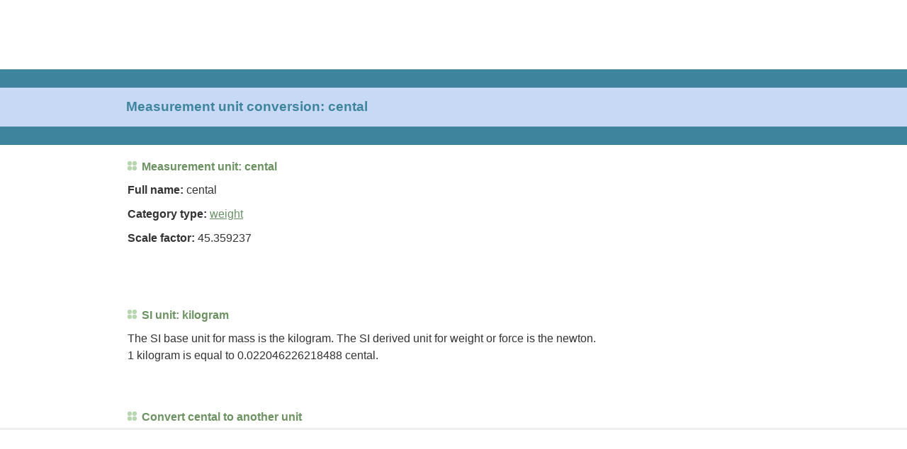

--- FILE ---
content_type: text/html; charset=UTF-8
request_url: https://www.convertunits.com/info/cental
body_size: 16932
content:
<!DOCTYPE html>
<html lang="en">
<head><title>Measurement unit conversion: cental</title>
<meta http-equiv="content-type" content="text/html; charset=utf-8" />
<meta name="HandheldFriendly" content="true" />
<meta name="viewport" content="width=device-width,initial-scale=1,maximum-scale=1" />
<meta name="title" content="Measurement unit conversion: cental" />
<meta name="description" content="Cental is a measure of weight. Get more information and details on the 'cental' measurement unit, including its symbol, category, and common conversions from cental to other weight units." />
<style>*{-moz-box-sizing:border-box;-webkit-box-sizing:border-box;-ms-box-sizing:border-box;box-sizing:border-box;-webkit-font-smoothing:antialiased;-moz-osx-font-smoothing:grayscale}body{padding:0;margin:0;font-family:"Roboto",Arial,sans-serif;color:#333}.leftcontent{width:0;background:#FFF;border:none;text-align:left}.left_news{position:relative;margin:0;width:0;background:#FFF}#div-gpt-ad-1494035372037-0{width:0;height:0}#div-gpt-ad-1615399057539-0{width:0;height:0}#div-gpt-ad-1494035372037-1{width:0;height:0}#div-gpt-ad-1504043810557-0{width:0;height:0}#div-gpt-ad-1494035372037-2{width:320px;height:50px}#div-gpt-ad-1512521286114-0{width:100%;height:53px;padding-top:5px;background-color:#ECECEC;box-sizing:border-box;position:fixed;z-index:9999;left:0;bottom:0}#div-gpt-ad-1593122338356-0,#div-gpt-ad-1600278100892-0{margin:auto;text-align:center}#EchoTopic{background:#FFF;margin-top:20px;line-height:1.4em}#EchoTopic p{font-size:1em;line-height:1.5em;color:#333;margin:10px}#rightcontent{width:0;height:0;background:#FFF}#rightcontent>div{margin:auto}#leaderboard{height:0;margin:0;padding:0;text-align:left;border:none}#toplead{width:320px;height:50px;margin:auto}.footer{position:relative;margin:50px 20px 200px 20px;text-align:center;line-height:2.4em;color:#7DB26E}a{color:#699065;text-decoration:underline}a:hover{color:#999;text-decoration:none}#footer a{color:#699065;text-decoration:none}#footer a:hover{color:#999;text-decoration:underline}.right_title{font-size:0.8em;font-weight:700;text-decoration:none;color:#3F849D}.title_grn{font-size:0.9em;font-weight:600;color:#6C9261}.title_grn:before{content:'';display:inline-block;width:1px;height:1px;margin-right:7px;border:dotted 6px #B7D7AF}h1,h2{font-size:1em}h1.oneline{margin:10px;font-size:1.2em;color:#3F849D}h1.twolines{margin:10px;font-size:1.05em;color:#3F849D}h2.title_grn{margin:10px;font-size:1em}blockquote{padding:10px 10px 15px;background:#E5ECF7;border-left:2px solid #C7D9F5;font-style:italic;color:#3F849D;letter-spacing:.1em}.tablebox{border:solid 1px #699065}td.letter{width:25px;height:20px;text-align:center}td.letter:hover{background-color:#C7D9F5}.letter:link,.letter:visited,.letter:hover{color:#699065;text-decoration:none}#ftin{padding-left:5px}#ac-lre-player-ph{width:100%}ul.related{list-style:none;margin:0;padding:0;font-size:1.1em}ul.related li{margin:0;padding:10px 30px 10px 12px;border-top:solid 1px #DDD;background-color:#F1F7FF;-webkit-tap-highlight-color:rgba(245,126,8,0.1)}ul.related li:after{position:absolute;right:15px;font-size:1em;color:#CCC;content:"\276f"}ul.related li a{text-decoration:none;font-weight:600}.unitform{font-size:1.3em;border:solid 1px #B7D7AF;border-radius:7px;background-color:#EEEEEE;margin:0 10px 0 10px;padding:0 10px 0 10px}.unitinput{font-size:1.1em;width:98%;padding:3px 7px 3px 7px}.unitbutton{padding:5px 20px 5px 20px;border:none;border-radius:7px;background-color:#3F849D;color:#FFF;font-weight:600;font-size:1em;cursor:pointer;margin-bottom:15px}.heading{background-color:#EEEEEE;border-top:solid 1px #B7D7AF;padding:11px;margin:0}@media only screen and (min-width:748px){#leaderboard{height:90px}#toplead{width:728px;height:90px;position:absolute;left:0px;top:0px}#banner{height:107px;margin-top:8px;margin-bottom:1px;background-color:#C7D9F5;border-top:solid 26px #3F849D;border-bottom:solid 26px #3F849D}h1.oneline{position:absolute;left:10px;margin:0;top:140px}h1.twolines{position:absolute;left:10px;margin:0;top:132px}.title_grn{font-size:1em}h2.title_grn{margin:10px 0 10px 0}#EchoTopic{margin-left:10px;margin-right:10px}#EchoTopic p{margin:10px 0 10px 0}#div-gpt-ad-1494035372037-2{width:728px;height:90px}#div-gpt-ad-1512521286114-0{height:115px;padding-top:10px;padding-left:10px;background-color:#FFF;border-top:solid 3px #EEE}#div-gpt-ad-1593122338356-0,#div-gpt-ad-1600278100892-0{margin-left:0;text-align:left}ul.related li{border:none;background:none;padding:1px 0}ul.related li:after{content:none}ul.related li a{text-decoration:underline;font-weight:400;font-size:0.9em}.unitform{margin:0 10px 0 0}.unitinput{width:auto}.unitbutton{font-size:0.9em}.heading{background:none;border:none;padding:10px 0;color:#699065;font-size:1em}.heading:before{content:'';display:inline-block;width:1px;height:1px;margin-right:7px;border:dotted 6px #B7D7AF}}@media only screen and (min-width:1024px){#rightcontent{width:410px;height:auto;position:absolute;right:10px;top:220px;margin-bottom:150px}#EchoTopic{margin-right:420px !important}#div-gpt-ad-1494035372037-1{width:300px;height:600px}#div-gpt-ad-1504043810557-0{width:300px;height:250px;position:sticky;position:-webkit-sticky;top:10px}}@media only screen and (min-width:1200px){.leftcontent{width:169px;position:absolute;left:0;top:206px}.left_news{padding:10px 0 0;width:160px}#div-gpt-ad-1494035372037-0{width:160px;height:600px}#div-gpt-ad-1615399057539-0{width:160px;height:600px}#EchoTopic{margin-left:180px}h1.oneline,h1.twolines{left:178px}#div-gpt-ad-1512521286114-0{padding-left:180px}}
</style>
<link rel="shortcut icon" href="https://convert.gumlet.io/favicon.ico" type="image/x-icon" />
<link rel="icon" href="https://convert.gumlet.io/favicon.ico" type="image/x-icon" />
<script async src="https://www.googletagmanager.com/gtag/js?id=G-LBGLWHCT1L"></script>
<script>window.dataLayer=window.dataLayer||[];function gtag(){dataLayer.push(arguments);}gtag('js',new Date());gtag('config','G-LBGLWHCT1L');</script>
<script>(function(){'use strict';var g=function(a){var b=0;return function(){return b<a.length?{done:!1,value:a[b++]}:{done:!0}}},l=this||self,m=/^[\w+/_-]+[=]{0,2}$/,p=null,q=function(){},r=function(a){var b=typeof a;if("object"==b)if(a){if(a instanceof Array)return"array";if(a instanceof Object)return b;var c=Object.prototype.toString.call(a);if("[object Window]"==c)return"object";if("[object Array]"==c||"number"==typeof a.length&&"undefined"!=typeof a.splice&&"undefined"!=typeof a.propertyIsEnumerable&&!a.propertyIsEnumerable("splice"))return"array";
if("[object Function]"==c||"undefined"!=typeof a.call&&"undefined"!=typeof a.propertyIsEnumerable&&!a.propertyIsEnumerable("call"))return"function"}else return"null";else if("function"==b&&"undefined"==typeof a.call)return"object";return b},u=function(a,b){function c(){}c.prototype=b.prototype;a.prototype=new c;a.prototype.constructor=a};var v=function(a,b){Object.defineProperty(l,a,{configurable:!1,get:function(){return b},set:q})};var y=function(a,b){this.b=a===w&&b||"";this.a=x},x={},w={};var aa=function(a,b){a.src=b instanceof y&&b.constructor===y&&b.a===x?b.b:"type_error:TrustedResourceUrl";if(null===p)b:{b=l.document;if((b=b.querySelector&&b.querySelector("script[nonce]"))&&(b=b.nonce||b.getAttribute("nonce"))&&m.test(b)){p=b;break b}p=""}b=p;b&&a.setAttribute("nonce",b)};var z=function(){return Math.floor(2147483648*Math.random()).toString(36)+Math.abs(Math.floor(2147483648*Math.random())^+new Date).toString(36)};var A=function(a,b){b=String(b);"application/xhtml+xml"===a.contentType&&(b=b.toLowerCase());return a.createElement(b)},B=function(a){this.a=a||l.document||document};B.prototype.appendChild=function(a,b){a.appendChild(b)};var C=function(a,b,c,d,e,f){try{var k=a.a,h=A(a.a,"SCRIPT");h.async=!0;aa(h,b);k.head.appendChild(h);h.addEventListener("load",function(){e();d&&k.head.removeChild(h)});h.addEventListener("error",function(){0<c?C(a,b,c-1,d,e,f):(d&&k.head.removeChild(h),f())})}catch(n){f()}};var ba=l.atob("aHR0cHM6Ly93d3cuZ3N0YXRpYy5jb20vaW1hZ2VzL2ljb25zL21hdGVyaWFsL3N5c3RlbS8xeC93YXJuaW5nX2FtYmVyXzI0ZHAucG5n"),ca=l.atob("WW91IGFyZSBzZWVpbmcgdGhpcyBtZXNzYWdlIGJlY2F1c2UgYWQgb3Igc2NyaXB0IGJsb2NraW5nIHNvZnR3YXJlIGlzIGludGVyZmVyaW5nIHdpdGggdGhpcyBwYWdlLg=="),da=l.atob("RGlzYWJsZSBhbnkgYWQgb3Igc2NyaXB0IGJsb2NraW5nIHNvZnR3YXJlLCB0aGVuIHJlbG9hZCB0aGlzIHBhZ2Uu"),ea=function(a,b,c){this.b=a;this.f=new B(this.b);this.a=null;this.c=[];this.g=!1;this.i=b;this.h=c},F=function(a){if(a.b.body&&!a.g){var b=
function(){D(a);l.setTimeout(function(){return E(a,3)},50)};C(a.f,a.i,2,!0,function(){l[a.h]||b()},b);a.g=!0}},D=function(a){for(var b=G(1,5),c=0;c<b;c++){var d=H(a);a.b.body.appendChild(d);a.c.push(d)}b=H(a);b.style.bottom="0";b.style.left="0";b.style.position="fixed";b.style.width=G(100,110).toString()+"%";b.style.zIndex=G(2147483544,2147483644).toString();b.style["background-color"]=I(249,259,242,252,219,229);b.style["box-shadow"]="0 0 12px #888";b.style.color=I(0,10,0,10,0,10);b.style.display=
"flex";b.style["justify-content"]="center";b.style["font-family"]="Roboto, Arial";c=H(a);c.style.width=G(80,85).toString()+"%";c.style.maxWidth=G(750,775).toString()+"px";c.style.margin="24px";c.style.display="flex";c.style["align-items"]="flex-start";c.style["justify-content"]="center";d=A(a.f.a,"IMG");d.className=z();d.src=ba;d.style.height="24px";d.style.width="24px";d.style["padding-right"]="16px";var e=H(a),f=H(a);f.style["font-weight"]="bold";f.textContent=ca;var k=H(a);k.textContent=da;J(a,
e,f);J(a,e,k);J(a,c,d);J(a,c,e);J(a,b,c);a.a=b;a.b.body.appendChild(a.a);b=G(1,5);for(c=0;c<b;c++)d=H(a),a.b.body.appendChild(d),a.c.push(d)},J=function(a,b,c){for(var d=G(1,5),e=0;e<d;e++){var f=H(a);b.appendChild(f)}b.appendChild(c);c=G(1,5);for(d=0;d<c;d++)e=H(a),b.appendChild(e)},G=function(a,b){return Math.floor(a+Math.random()*(b-a))},I=function(a,b,c,d,e,f){return"rgb("+G(Math.max(a,0),Math.min(b,255)).toString()+","+G(Math.max(c,0),Math.min(d,255)).toString()+","+G(Math.max(e,0),Math.min(f,
255)).toString()+")"},H=function(a){a=A(a.f.a,"DIV");a.className=z();return a},E=function(a,b){0>=b||null!=a.a&&0!=a.a.offsetHeight&&0!=a.a.offsetWidth||(fa(a),D(a),l.setTimeout(function(){return E(a,b-1)},50))},fa=function(a){var b=a.c;var c="undefined"!=typeof Symbol&&Symbol.iterator&&b[Symbol.iterator];b=c?c.call(b):{next:g(b)};for(c=b.next();!c.done;c=b.next())(c=c.value)&&c.parentNode&&c.parentNode.removeChild(c);a.c=[];(b=a.a)&&b.parentNode&&b.parentNode.removeChild(b);a.a=null};var ia=function(a,b,c,d,e){var f=ha(c),k=function(n){n.appendChild(f);l.setTimeout(function(){f?(0!==f.offsetHeight&&0!==f.offsetWidth?b():a(),f.parentNode&&f.parentNode.removeChild(f)):a()},d)},h=function(n){document.body?k(document.body):0<n?l.setTimeout(function(){h(n-1)},e):b()};h(3)},ha=function(a){var b=document.createElement("div");b.className=a;b.style.width="1px";b.style.height="1px";b.style.position="absolute";b.style.left="-10000px";b.style.top="-10000px";b.style.zIndex="-10000";return b};var K={},L=null;var M=function(){},N="function"==typeof Uint8Array,O=function(a,b){a.b=null;b||(b=[]);a.j=void 0;a.f=-1;a.a=b;a:{if(b=a.a.length){--b;var c=a.a[b];if(!(null===c||"object"!=typeof c||Array.isArray(c)||N&&c instanceof Uint8Array)){a.g=b-a.f;a.c=c;break a}}a.g=Number.MAX_VALUE}a.i={}},P=[],Q=function(a,b){if(b<a.g){b+=a.f;var c=a.a[b];return c===P?a.a[b]=[]:c}if(a.c)return c=a.c[b],c===P?a.c[b]=[]:c},R=function(a,b,c){a.b||(a.b={});if(!a.b[c]){var d=Q(a,c);d&&(a.b[c]=new b(d))}return a.b[c]};
M.prototype.h=N?function(){var a=Uint8Array.prototype.toJSON;Uint8Array.prototype.toJSON=function(){var b;void 0===b&&(b=0);if(!L){L={};for(var c="ABCDEFGHIJKLMNOPQRSTUVWXYZabcdefghijklmnopqrstuvwxyz0123456789".split(""),d=["+/=","+/","-_=","-_.","-_"],e=0;5>e;e++){var f=c.concat(d[e].split(""));K[e]=f;for(var k=0;k<f.length;k++){var h=f[k];void 0===L[h]&&(L[h]=k)}}}b=K[b];c=[];for(d=0;d<this.length;d+=3){var n=this[d],t=(e=d+1<this.length)?this[d+1]:0;h=(f=d+2<this.length)?this[d+2]:0;k=n>>2;n=(n&
3)<<4|t>>4;t=(t&15)<<2|h>>6;h&=63;f||(h=64,e||(t=64));c.push(b[k],b[n],b[t]||"",b[h]||"")}return c.join("")};try{return JSON.stringify(this.a&&this.a,S)}finally{Uint8Array.prototype.toJSON=a}}:function(){return JSON.stringify(this.a&&this.a,S)};var S=function(a,b){return"number"!==typeof b||!isNaN(b)&&Infinity!==b&&-Infinity!==b?b:String(b)};M.prototype.toString=function(){return this.a.toString()};var T=function(a){O(this,a)};u(T,M);var U=function(a){O(this,a)};u(U,M);var ja=function(a,b){this.c=new B(a);var c=R(b,T,5);c=new y(w,Q(c,4)||"");this.b=new ea(a,c,Q(b,4));this.a=b},ka=function(a,b,c,d){b=new T(b?JSON.parse(b):null);b=new y(w,Q(b,4)||"");C(a.c,b,3,!1,c,function(){ia(function(){F(a.b);d(!1)},function(){d(!0)},Q(a.a,2),Q(a.a,3),Q(a.a,1))})};var la=function(a,b){V(a,"internal_api_load_with_sb",function(c,d,e){ka(b,c,d,e)});V(a,"internal_api_sb",function(){F(b.b)})},V=function(a,b,c){a=l.btoa(a+b);v(a,c)},W=function(a,b,c){for(var d=[],e=2;e<arguments.length;++e)d[e-2]=arguments[e];e=l.btoa(a+b);e=l[e];if("function"==r(e))e.apply(null,d);else throw Error("API not exported.");};var X=function(a){O(this,a)};u(X,M);var Y=function(a){this.h=window;this.a=a;this.b=Q(this.a,1);this.f=R(this.a,T,2);this.g=R(this.a,U,3);this.c=!1};Y.prototype.start=function(){ma();var a=new ja(this.h.document,this.g);la(this.b,a);na(this)};
var ma=function(){var a=function(){if(!l.frames.googlefcPresent)if(document.body){var b=document.createElement("iframe");b.style.display="none";b.style.width="0px";b.style.height="0px";b.style.border="none";b.style.zIndex="-1000";b.style.left="-1000px";b.style.top="-1000px";b.name="googlefcPresent";document.body.appendChild(b)}else l.setTimeout(a,5)};a()},na=function(a){var b=Date.now();W(a.b,"internal_api_load_with_sb",a.f.h(),function(){var c;var d=a.b,e=l[l.btoa(d+"loader_js")];if(e){e=l.atob(e);
e=parseInt(e,10);d=l.btoa(d+"loader_js").split(".");var f=l;d[0]in f||"undefined"==typeof f.execScript||f.execScript("var "+d[0]);for(;d.length&&(c=d.shift());)d.length?f[c]&&f[c]!==Object.prototype[c]?f=f[c]:f=f[c]={}:f[c]=null;c=Math.abs(b-e);c=1728E5>c?0:c}else c=-1;0!=c&&(W(a.b,"internal_api_sb"),Z(a,Q(a.a,6)))},function(c){Z(a,c?Q(a.a,4):Q(a.a,5))})},Z=function(a,b){a.c||(a.c=!0,a=new l.XMLHttpRequest,a.open("GET",b,!0),a.send())};(function(a,b){l[a]=function(c){for(var d=[],e=0;e<arguments.length;++e)d[e-0]=arguments[e];l[a]=q;b.apply(null,d)}})("__d3lUW8vwsKlB__",function(a){"function"==typeof window.atob&&(a=window.atob(a),a=new X(a?JSON.parse(a):null),(new Y(a)).start())});}).call(this);
window.__d3lUW8vwsKlB__("[base64]");</script>
<script>(function(){var gads=document.createElement('script');gads.async=true;gads.type='text/javascript';var useSSL='https:'==document.location.protocol;gads.src=(useSSL?'https:':'http:')+'//securepubads.g.doubleclick.net/tag/js/gpt.js';var node=document.getElementsByTagName('script')[0];node.parentNode.insertBefore(gads,node);})();</script>
<script async src="/inc/prebid10.7.0.js"></script>
<script>(function(d){var e=d.createElement('script');e.src=d.location.protocol+'//tag.wknd.ai/5381/i.js';e.async=true;d.getElementsByTagName("head")[0].appendChild(e);}(document));</script>
<script>
var ENABLE_BID_CACHING = true;
var ENABLE_TAB_AWARE_TIMER = true;

var ENABLE_LAZY_LOADING = true;
var LAZY_MARGIN_PX = 5;

var BID_CACHE_TIMEOUT = 240000;
var bidCache = {};

function cacheBids(adUnitCode, bids) {
  if (!ENABLE_BID_CACHING) return;
  bidCache[adUnitCode] = {
    bids: bids,
    timestamp: Date.now(),
    expiry: Date.now() + BID_CACHE_TIMEOUT
  };
}

function getOptimalBids(adUnitCode, freshBids) {
  if (!ENABLE_BID_CACHING) {
    return {winningBids: freshBids, usedBidders: []};
  }
  
  var cached = bidCache[adUnitCode];
  if (!cached || Date.now() > cached.expiry) {
    delete bidCache[adUnitCode];
    return {winningBids: freshBids, usedBidders: []};
  }
  
  var bidderMap = {};
  var usedBidders = [];
  var stats = {fresh: 0, cached: 0};
  
  if (freshBids && freshBids.length) {
    freshBids.forEach(function(bid) {
      var bidder = bid.bidder || bid.bidderCode;
      if (bidder && bid.cpm > 0) {
        bidderMap[bidder] = {bid: bid, cpm: parseFloat(bid.cpm), source: 'fresh'};
      }
    });
  }
  
  if (cached.bids && cached.bids.length) {
    cached.bids.forEach(function(bid) {
      var bidder = bid.bidder || bid.bidderCode;
      if (bidder && bid.cpm > 0) {
        var cachedCpm = parseFloat(bid.cpm);
        if (!bidderMap[bidder] || cachedCpm > bidderMap[bidder].cpm) {
          bidderMap[bidder] = {bid: bid, cpm: cachedCpm, source: 'cached'};
          usedBidders.push(bidder);
        }
      }
    });
  }
  
  var winningBids = [];
  for (var bidder in bidderMap) {
    winningBids.push(bidderMap[bidder].bid);
    stats[bidderMap[bidder].source]++;
  }
  
  if (window.console && stats.cached > 0) {
    console.log('Revenue Optimization [' + adUnitCode + ']: ' + stats.fresh + ' fresh, ' + stats.cached + ' cached wins (discarded after use)');
  }
  
  return {winningBids: winningBids, usedBidders: usedBidders};
}
</script>
<script>var PREBID_TIMEOUT=2000;var FAILSAFE_TIMEOUT=3000;var adUnits=[{code:'div-gpt-ad-1494035372037-0',mediaTypes:{banner:{sizes:[160,600]}},bids:[{bidder:'appnexus',params:{placementId:'11483892'}},{bidder:'rubicon',params:{accountId:'16718',siteId:'143774',zoneId:'670522'}},{bidder:'ix',params:{siteId:'216834',size:[160,600]}},{bidder:'conversant',params:{site_id:'117825',secure:'1'}},{bidder:'sovrn',params:{tagid:'638832'}},{bidder:'pubmatic',params:{publisherId:'166931',adSlot:'7078085'}}]}
,{code:'div-gpt-ad-1615399057539-0',mediaTypes:{banner:{sizes:[160,600]}},bids:[{bidder:'appnexus',params:{placementId:'21184275'}},{bidder:'rubicon',params:{accountId:'16718',siteId:'143774',zoneId:'670522'}},{bidder:'ix',params:{siteId:'216834',size:[160,600]}},{bidder:'conversant',params:{site_id:'117825',secure:'1'}},{bidder:'sovrn',params:{tagid:'866824'}},{bidder:'pubmatic',params:{publisherId:'166931',adSlot:'7078085'}}]}
,{code:'div-gpt-ad-1494035372037-1',mediaTypes:{banner:{sizes:[[300,600],[160,600]]}},bids:[{bidder:'appnexus',params:{placementId:'11483894'}},{bidder:'rubicon',params:{accountId:'16718',siteId:'143774',zoneId:'670524'}},{bidder:'ix',params:{siteId:'216836',size:[300,600]}},{bidder:'conversant',params:{site_id:'117825',secure:'1'}},{bidder:'sovrn',params:{tagid:'638834'}},{bidder:'pubmatic',params:{publisherId:'166931',adSlot:'7078085'}}]}
,{code:'div-gpt-ad-1504043810557-0',mediaTypes:{banner:{sizes:[300,250]}},bids:[{bidder:'appnexus',params:{placementId:'11979690'}},{bidder:'rubicon',params:{accountId:'16718',siteId:'143774',zoneId:'670518'}},{bidder:'ix',params:{siteId:'216835',size:[300,250]}},{bidder:'conversant',params:{site_id:'117825',secure:'1'}},{bidder:'sovrn',params:{tagid:'638833'}},{bidder:'pubmatic',params:{publisherId:'166931',adSlot:'7078085'}}]}
,{code:'div-gpt-ad-1593122338356-0',mediaTypes:{banner:{sizes:[[300,250],[550,310],[320,50]]}},bids:[{bidder:'appnexus',params:{placementId:'19588389'}},{bidder:'rubicon',params:{accountId:'16718',siteId:'143774',zoneId:'670518'}},{bidder:'ix',params:{siteId:'216835',size:[[300,250],[320,50]]}},{bidder:'conversant',params:{site_id:'117825',secure:'1'}},{bidder:'sovrn',params:{tagid:'760563'}},{bidder:'pubmatic',params:{publisherId:'166931',adSlot:'7078085'}}]}
,{code:'div-gpt-ad-1600278100892-0',mediaTypes:{banner:{sizes:[[300,250],[550,310],[320,50]]}},bids:[{bidder:'appnexus',params:{placementId:'19588390'}},{bidder:'rubicon',params:{accountId:'16718',siteId:'143774',zoneId:'670518'}},{bidder:'ix',params:{siteId:'216835',size:[[300,250],[320,50]]}},{bidder:'conversant',params:{site_id:'117825',secure:'1'}},{bidder:'sovrn',params:{tagid:'772548'}},{bidder:'pubmatic',params:{publisherId:'166931',adSlot:'7078085'}}]}
,{code:'div-gpt-ad-1494035372037-2',mediaTypes:{banner:{sizeConfig:[{minViewPort:[0,0],sizes:[320,50]},{minViewPort:[728,0],sizes:[[728,90],[320,50]]}]}},bids:[{bidder:'appnexus',params:{placementId:'11483895'}},{bidder:'rubicon',params:{accountId:'16718',siteId:'143774',zoneId:'670520'}},{bidder:'ix',params:{siteId:'216837',size:[[728,90],[320,50]]}},{bidder:'conversant',params:{site_id:'117825',secure:'1'}},{bidder:'sovrn',params:{tagid:'638835'}},{bidder:'pubmatic',params:{publisherId:'166931',adSlot:'7078085'}}]}
,{code:'div-gpt-ad-1512521286114-0',mediaTypes:{banner:{sizeConfig:[{minViewPort:[0,0],sizes:[320,50]},{minViewPort:[728,0],sizes:[[728,90],[320,50]]}]}},bids:[{bidder:'appnexus',params:{placementId:'12535328'}},{bidder:'rubicon',params:{accountId:'16718',siteId:'143774',zoneId:'791296'}},{bidder:'ix',params:{siteId:'241870',size:[[728,90],[320,50]]}},{bidder:'conversant',params:{site_id:'117825',secure:'1'}},{bidder:'sovrn',params:{tagid:'638836'}},{bidder:'pubmatic',params:{publisherId:'166931',adSlot:'7078085'}}]}
];
var pbjs=pbjs||{};pbjs.que=pbjs.que||[];pbjs.que.push(function(){pbjs.addAdUnits(adUnits);pbjs.setConfig({userSync:{filterSettings:{iframe:{bidders:['*'],filter:'include'}}},priceGranularity:"high"},{consentManagement:{gdpr:{cmpApi:'iab',timeout: 8000,defaultGdprScope:true}}});});var googletag=googletag||{};googletag.cmd=googletag.cmd||[];var slot728x90_Header,slot300x250_Desktop,slot160x600,slot160x600btf,slot728x90_Anchor,slot300x600_Desktop,slotflex1,slotflex2;googletag.cmd.push(function(){googletag.pubads().disableInitialLoad();});googletag.cmd.push(function(){var mappingslot160x600=googletag.sizeMapping().addSize([1200,150],[160,600]).addSize([0,0],[]).build();
var mappingslot160x600btf=googletag.sizeMapping().addSize([1200,150],[160,600]).addSize([0,0],[]).build();
var mappingslot300x600=googletag.sizeMapping().addSize([1024,150],[[300,600],[300,250]]).addSize([0,0],[]).build();
var mappingslot300x250=googletag.sizeMapping().addSize([1200,150],[[300,250]]).addSize([0,0],[]).build();
var mappingslotflex1=googletag.sizeMapping().addSize([1024,150],[[300,250],[550,310],[320,50]]).addSize([0,0],[[300,250],[320,50]]).build();
var mappingslotflex2=googletag.sizeMapping().addSize([1024,150],[[300,250],[550,310],[320,50]]).addSize([0,0],[[300,250],[320,50]]).build();
var mappingslot728x90_Header=googletag.sizeMapping().addSize([728,150],[728,90]).addSize([0,0],[320,50]).build();
var mappingslot728x90_Anchor=googletag.sizeMapping().addSize([728,150],[728,90]).addSize([0,0],[320,50]).build();
slot160x600=googletag.defineSlot('/1114491/ConvertUnits_Desktop_160x600',[160,600],'div-gpt-ad-1494035372037-0').defineSizeMapping(mappingslot160x600).addService(googletag.pubads());
slot160x600btf=googletag.defineSlot('/1114491/ConvertUnits_Desktop_160x600_BTF',[160,600],'div-gpt-ad-1615399057539-0').defineSizeMapping(mappingslot160x600btf).addService(googletag.pubads());
slot300x600_Desktop=googletag.defineSlot('/1114491/ConvertUnits_Desktop_300x600',[[300,600],[300,250]],'div-gpt-ad-1494035372037-1').defineSizeMapping(mappingslot300x600).addService(googletag.pubads());
slot300x250_Desktop=googletag.defineSlot('/1114491/ConvertUnits_Desktop_300x250',[[300,250],[320,50]],'div-gpt-ad-1504043810557-0').defineSizeMapping(mappingslot300x250).addService(googletag.pubads());
slotflex1=googletag.defineSlot('/1114491/ConvertUnits_Desktop_Flex_1',[[300,250],[550,310],[320,50]],'div-gpt-ad-1593122338356-0').defineSizeMapping(mappingslotflex1).addService(googletag.pubads());
slotflex2=googletag.defineSlot('/1114491/Convertunits_Desktop_Flex_2',[[300,250],[550,310],[320,50]],'div-gpt-ad-1600278100892-0').defineSizeMapping(mappingslotflex2).addService(googletag.pubads());
slot728x90_Header=googletag.defineSlot('/1114491/ConvertUnits_Desktop_728x90',[[728,90],[320,50]],'div-gpt-ad-1494035372037-2').defineSizeMapping(mappingslot728x90_Header).addService(googletag.pubads());
slot728x90_Anchor=googletag.defineSlot('/1114491/ConvertUnits_Desktop_728x90_Anchor',[[728,90],[320,50]],'div-gpt-ad-1512521286114-0').defineSizeMapping(mappingslot728x90_Anchor).addService(googletag.pubads());
pbjs.que.push(function() {
  pbjs.setTargetingForGPTAsync();
  googletag.pubads().enableSingleRequest();
  googletag.enableServices();
});

mapSlotsByDiv();
setupLazyLoading();
});

var SLOT_BY_DIV = {};
var lazyReady = {};
var lazyDivs = [];
var LAZY_OBSERVER = null;

function isDesktop() { return window.innerWidth >= 1024; }

function mapSlotsByDiv() {
  // Map GPT slots by their div IDs
  SLOT_BY_DIV['div-gpt-ad-1494035372037-0'] = slot160x600;
  SLOT_BY_DIV['div-gpt-ad-1615399057539-0'] = slot160x600btf;     // Desktop lazy: 160x600 BTF (22315939610)
  SLOT_BY_DIV['div-gpt-ad-1504043810557-0'] = slot300x250_Desktop; // Desktop lazy: 300x250 (21616777066)
  SLOT_BY_DIV['div-gpt-ad-1593122338356-0'] = slotflex1;           // Desktop+Mobile lazy: Flex_1 (22047832544)
  SLOT_BY_DIV['div-gpt-ad-1600278100892-0'] = slotflex2;           // Mobile lazy: Flex_2 (22047833273)
  SLOT_BY_DIV['div-gpt-ad-1494035372037-1'] = slot300x600_Desktop;
  SLOT_BY_DIV['div-gpt-ad-1494035372037-2'] = slot728x90_Header;
  SLOT_BY_DIV['div-gpt-ad-1512521286114-0'] = slot728x90_Anchor;
}

function setupLazyLoading() {
  if (!ENABLE_LAZY_LOADING) return;

  // Default: ready unless explicitly marked lazy
  Object.keys(SLOT_BY_DIV).forEach(function(id){ lazyReady[id] = true; });

  // Desktop: lazy BTF 160x600, 300x250, Flex_1
  // Mobile:  lazy Flex_1 and Flex_2
  lazyDivs = isDesktop()
    ? ['div-gpt-ad-1615399057539-0','div-gpt-ad-1504043810557-0','div-gpt-ad-1593122338356-0']
    : ['div-gpt-ad-1593122338356-0','div-gpt-ad-1600278100892-0'];

  lazyDivs.forEach(function(id){ lazyReady[id] = false; });

  if ('IntersectionObserver' in window) {
    LAZY_OBSERVER = new IntersectionObserver(function(entries){
      entries.forEach(function(entry){
        if (entry.isIntersecting) {
          var id = entry.target.id;
          if (lazyReady[id] === false) {
            lazyReady[id] = true;
            pbjs.setTargetingForGPTAsync();
            var slot = SLOT_BY_DIV[id];
            if (slot) refreshVisibleSlots([slot]);
          }
          LAZY_OBSERVER.unobserve(entry.target);
        }
      });
    }, { root: null, rootMargin: LAZY_MARGIN_PX + 'px 0px', threshold: 0 });

    lazyDivs.forEach(function(id){
      var el = document.getElementById(id);
      if (el) LAZY_OBSERVER.observe(el);
    });
  } else {
    // Fallback: load immediately if IO is unavailable
    lazyDivs.forEach(function(id){ lazyReady[id] = true; });
  }
}

function refreshVisibleSlots(explicitSlots) {
  // Default to all defined slots
  var defaults = [
    slot728x90_Header, slot300x250_Desktop, slot160x600, slot160x600btf,
    slot728x90_Anchor, slot300x600_Desktop, slotflex1, slotflex2
  ].filter(Boolean);

  var slots = (explicitSlots && explicitSlots.length) ? explicitSlots : defaults;

  if (ENABLE_LAZY_LOADING) {
    slots = slots.filter(function(s){
      var id = s.getSlotElementId && s.getSlotElementId();
      return id ? (lazyReady[id] !== false) : true;
    });
  }

  if (slots.length) googletag.pubads().refresh(slots);
}

function executeInitialAuction() {
  googletag.cmd.push(function() {
    googletag.pubads().disableInitialLoad();
  });

  pbjs.que.push(function() {
    pbjs.requestBids({
      adUnits: adUnits,
      bidsBackHandler: function() {
        if (ENABLE_BID_CACHING) {
          adUnits.forEach(function(adUnit) {
            var bids = pbjs.getBidResponses(adUnit.code);
            if (bids && bids.bids && bids.bids.length > 0) {
              cacheBids(adUnit.code, bids.bids);
            }
          });
        }
        
        pbjs.setTargetingForGPTAsync();
        googletag.cmd.push(function() {
          refreshVisibleSlots();
        });
      },
      timeout: PREBID_TIMEOUT
    });
  });

  setTimeout(function() {
    googletag.cmd.push(function() {
      pbjs.setTargetingForGPTAsync();
      refreshVisibleSlots();
    });
  }, FAILSAFE_TIMEOUT);
}

googletag.cmd.push(executeInitialAuction);
startRefreshTimer();

function refreshBid(){
  pbjs.que.push(function(){
    pbjs.requestBids({
      timeout: PREBID_TIMEOUT,
      adUnits: adUnits,
      bidsBackHandler: function(){
        if (ENABLE_BID_CACHING) {
          adUnits.forEach(function(adUnit) {
            var freshBids = pbjs.getBidResponses(adUnit.code);
            if (freshBids && freshBids.bids) {
              var result = getOptimalBids(adUnit.code, freshBids.bids);
              var optimalBids = result.winningBids;
              var usedBidders = result.usedBidders;
              
              var freshBidsToCache = freshBids.bids.filter(function(bid) {
                var bidder = bid.bidder || bid.bidderCode;
                return usedBidders.indexOf(bidder) === -1;
              });
              
              if (bidCache[adUnit.code] && usedBidders.length > 0) {
                var remainingCachedBids = bidCache[adUnit.code].bids.filter(function(bid) {
                  var bidder = bid.bidder || bid.bidderCode;
                  return usedBidders.indexOf(bidder) === -1;
                });
                
                var allRemainingBids = remainingCachedBids.concat(freshBidsToCache);
                if (allRemainingBids.length > 0) {
                  cacheBids(adUnit.code, allRemainingBids);
                } else {
                  delete bidCache[adUnit.code];
                }
              } else {
                cacheBids(adUnit.code, freshBidsToCache);
              }
            }
          });
        }
        
        pbjs.setTargetingForGPTAsync();
        refreshVisibleSlots([slot728x90_Header,slot300x250_Desktop,slot160x600,slot160x600btf,slot728x90_Anchor,slot300x600_Desktop,slotflex1,slotflex2]);
      }
    });
  });
}

var refreshTimer;

function startRefreshTimer() {
  if (refreshTimer) return;
  refreshTimer = setInterval(function(){
    refreshBid();
  }, 30000);
}

function stopRefreshTimer() {
  if (refreshTimer) {
    clearInterval(refreshTimer);
    refreshTimer = null;
  }
}

if (ENABLE_TAB_AWARE_TIMER) {
  document.addEventListener('visibilitychange', function() {
    if (document.hidden) {
      stopRefreshTimer();
    } else {
      startRefreshTimer();
    }
  });
}

var anchorH,anchorPL;
const { fetch: originalFetch } = window;
const watchdogUrls = [
  'https://securepubads.g.doubleclick.net/gampad/ads?gdfp',
  'https://securepubads.g.doubleclick.net/gampad/ads?pvsid',
  'https://pagead2.googlesyndication.com/gampad/ads?pvsid'
];
const ignoreUnits = [
  '/1114491/ConvertUnits_Interstitial'
];
const isEmptyPos  = 8;
const isEmptyVal  = 1;

const processResponse = (responseText) => {
  var lines = responseText.split(/\r?\n/);
  var line;

  for (var i = 0; i < lines.length; i++) {
    try {
      line = JSON.parse(lines[i]);
    } catch (e) {
      continue;
    }

    if (!line || typeof line !== 'object') {
      continue;
    }

    for (var prop in line) {
      if (Object.prototype.hasOwnProperty.call(line, prop) && prop.toLowerCase().indexOf('/1114491/convertunits') === 0 && !ignoreUnits.includes(prop)) {
        var adValues = (line[prop] + '').split(',');
	if (prop === '/1114491/ConvertUnits_Desktop_728x90_Anchor') {
	  if (window.innerWidth < 748) {
	    anchorH = 60;
	  } else {
	    anchorH = 115;
	  }
	  if (window.innerWidth < 1200) {
	    anchorPL = Math.round((window.innerWidth - parseInt(adValues[6]))/2);
	  } else {
	    anchorPL = 180;
	  }
	  if (document.getElementById("div-gpt-ad-1512521286114-0")) {
	    document.getElementById("div-gpt-ad-1512521286114-0").style.height = anchorH + "px";
	    document.getElementById("div-gpt-ad-1512521286114-0").style.paddingLeft = anchorPL + "px";
	    document.getElementById("div-gpt-ad-1512521286114-0").style.opacity = 1;
	  }
	}
	var isEmpty = (adValues.length >= isEmptyPos) ? (adValues[isEmptyPos-1] == isEmptyVal) : false;
	if (isEmpty) {
	  stopRefreshTimer();
          break;
        }
      }
    }
  }
};

XMLHttpRequest = class extends XMLHttpRequest {
  send(args) {
    this._onreadystatechange = this.onreadystatechange;
    this.onreadystatechange = () => {
      if (watchdogUrls.some(u => this.responseURL.indexOf(u) === 0) && this.readyState === 4) {
        if (this.responseType === '' || this.responseType == 'text') {
          processResponse(this.responseText);
        }
      }
      if (typeof this._onreadystatechange === 'function') {
        this._onreadystatechange();
      }
    };
    super.send(args);
  };
};

window.fetch = async (...args) => {
  let [resource, config] = args;
  let response = await originalFetch(resource, config);
  if (watchdogUrls.some(u => response.url.indexOf(u) === 0)) {
    processResponse(await response.clone().text());
  }
  return response;
};
</script>
<script>
(function () {
  if (window.__INTERSTITIAL_ONESHOT_DONE__) return;
  window.__INTERSTITIAL_ONESHOT_DONE__ = true;

  var UNIT = '/1114491/ConvertUnits_Interstitial';
  window.googletag = window.googletag || { cmd: [] };

  // Request once, only after GPT is enabled
  function requestOnce() {
    googletag.cmd.push(function () {
      // If GAM unit is "Web interstitial": keep the enum. If generic OOP: use defineOutOfPageSlot(UNIT) with no enum.
      var slot = googletag.defineOutOfPageSlot(UNIT, googletag.enums.OutOfPageFormat.INTERSTITIAL);
      if (!slot) { console.warn('[GPT] OOP interstitial slot not created.'); return; }

      slot.addService(googletag.pubads());
      googletag.display(slot);              // register
      googletag.pubads().refresh([slot]);   // one-shot request (disableInitialLoad() is on)
      console.log('[INT] Interstitial requested (pubadsReady).');
    });
  }

  // Fire only after enableServices(); if not yet ready, poll briefly
  function arm() {
    googletag.cmd.push(function () {
      if (googletag.pubadsReady) {
        // small defer to ensure in-page slots can start first (prevents “blocking”)
        setTimeout(requestOnce, 100);
      } else {
        setTimeout(arm, 50);
      }
    });
  }

  arm();
})();
</script>
</head><body>
<div id="leaderboard"></div>
<div id="banner"><h1 class="oneline">Measurement unit conversion: cental</h1></div>
<div id="toplead"><div id='div-gpt-ad-1494035372037-2'><script>googletag.cmd.push(function(){googletag.display('div-gpt-ad-1494035372037-2')})</script></div>
</div>
<div id="EchoTopic">
<!-- google_ad_section_start -->
<h2 class="title_grn">Measurement unit: cental</h2>
<p><strong>Full name:</strong> cental</p>
<p><strong>Category type:</strong> <a href="/type/weight">weight</a></p>
<p><strong>Scale factor:</strong> 45.359237</p>
<br /><div><div id="ac-lre-player-ph"><div id="ac-lre-player"></div></div><script id="lre-player-widget" src="https://player.anyclip.com/anyclip-widget/lre-widget/prod/v1/src/lre.js" pubname="travelmathcom" widgetname="0011r00002PW1kN_1090"></script></div><br />


<br /><h2 class="title_grn">SI unit: kilogram</h2>
<p>The SI base unit for mass is the kilogram.
The SI derived unit for weight or force is the newton.
<br />1 kilogram is equal to 0.022046226218488 cental.
</p>

<br /><div id='div-gpt-ad-1593122338356-0'><script>googletag.cmd.push(function(){googletag.display('div-gpt-ad-1593122338356-0');});</script></div>

<form name="newunits" method="get"
 action="/redirect.php"
 onSubmit="if (this.u2.value.match(/[a-z']/i)) {
  location='/from/cental/to/'
  + urlencode(this.u2.value);
 } else {
  alert('Please enter a unit name, not just a number.');
 }
 return false;">
<input type=hidden name="u1" value="cental">
<br /><h2 class="title_grn">Convert cental to another unit</h2>
<p><strong>Convert</strong> cental <strong>to</strong>
<input type=text name="u2" size=20 maxlength=100
 onChange="checknumber(2,'')">
&nbsp;<input type=submit value="Go!"
 onClick="if (this.form.u2.value.match(/[a-z']/i)) {
  location='/from/cental/to/'
  + urlencode(this.form.u2.value);
 } else {
  alert('Please enter a unit name, not just a number.');
 }
 return false;"></p></form>
<p>Valid units must be of the <strong>weight</strong> type.<br />
You can use this form to select from known units:</p>
<form name="newunits2" method="get"
 action="/redirect.php"
 onSubmit="if (this.u2.selectedIndex > 0) {
 location='/from/cental/to/'
 + urlencode(this.u2.options[this.u2.selectedIndex].value); }
 return false;">
<input type=hidden name="u1" value="cental">
<p><strong>Convert</strong> cental <strong>to</strong>
<select name="u2" onChange="if (this.form.u2.selectedIndex > 0) {
 location='/from/cental/to/'
 + urlencode(this.form.u2.options[this.form.u2.selectedIndex].value); }
 return false;">
<option>
<option value="arratel [Arab]">arratel [Arab]
<option value="arroba [Portugal]">arroba [Portugal]
<option value="arroba [Spain]">arroba [Spain]
<option value="as [Northern Europe]">as [Northern Europe]
<option value="atomic mass unit [1960]">atomic mass unit [1960]
<option value="atomic mass unit [1973]">atomic mass unit [1973]
<option value="atomic mass unit [1986]">atomic mass unit [1986]
<option value="atomic mass unit [1998]">atomic mass unit [1998]
<option value="avogram">avogram
<option value="bag [portland cement]">bag [portland cement]
<option value="baht [Thailand]">baht [Thailand]
<option value="bale [US]">bale [US]
<option value="bale [UK]">bale [UK]
<option value="bismar pound [Denmark]">bismar pound [Denmark]
<option value="candy [India]">candy [India]
<option value="carat [international]">carat [international]
<option value="carat [metric]">carat [metric]
<option value="carat [pre-1913 US]">carat [pre-1913 US]
<option value="carat [UK]">carat [UK]
<option value="carga [Mexico]">carga [Mexico]
<option value="catti [China]">catti [China]
<option value="catti [Japan]">catti [Japan]
<option value="catty [China]">catty [China]
<option value="catty [Japan, Thailand]">catty [Japan, Thailand]
<option value="centigram">centigram
<option value="centner [Germany]">centner [Germany]
<option value="centner [Russia]">centner [Russia]
<option value="chaldron">chaldron
<option value="chin [China]">chin [China]
<option value="chin [Japan]">chin [Japan]
<option value="clove">clove
<option value="crith">crith
<option value="dalton">dalton
<option value="dan [China]">dan [China]
<option value="dan [Japan]">dan [Japan]
<option value="decigram">decigram
<option value="decitonne">decitonne
<option value="dekagram">dekagram
<option value="dekatonne">dekatonne
<option value="denaro [Italy]">denaro [Italy]
<option value="denier [France]">denier [France]
<option value="drachme">drachme
<option value="dram">dram
<option value="dram [apothecaries]">dram [apothecaries]
<option value="dyne">dyne
<option value="electron">electron
<option value="electronvolt">electronvolt
<option value="etto [Italy]">etto [Italy]
<option value="exagram">exagram
<option value="femtogram">femtogram
<option value="firkin [butter, soap]">firkin [butter, soap]
<option value="flask">flask
<option value="fother [lead]">fother [lead]
<option value="fotmal [lead]">fotmal [lead]
<option value="funt [Russia]">funt [Russia]
<option value="gamma">gamma
<option value="gigaelectronvolt">gigaelectronvolt
<option value="gigagram">gigagram
<option value="gigatonne">gigatonne
<option value="gin [China]">gin [China]
<option value="gin [Japan]">gin [Japan]
<option value="grain">grain
<option value="gram">gram
<option value="gran [Germany]">gran [Germany]
<option value="grano [Italy]">grano [Italy]
<option value="gros">gros
<option value="hectogram">hectogram
<option value="hundredweight [long, UK]">hundredweight [long, UK]
<option value="hundredweight [short, US]">hundredweight [short, US]
<option value="hyl">hyl
<option value="jin [China]">jin [China]
<option value="jupiter">jupiter
<option value="kati [China]">kati [China]
<option value="kati [Japan]">kati [Japan]
<option value="keel [coal]">keel [coal]
<option value="keg [nails]">keg [nails]
<option value="kilo">kilo
<option value="kilodalton">kilodalton
<option value="kilogram">kilogram
<option value="kilogram-force">kilogram-force
<option value="kiloton [short, US]">kiloton [short, US]
<option value="kiloton [long, UK]">kiloton [long, UK]
<option value="kilotonne">kilotonne
<option value="kin [Japan]">kin [Japan]
<option value="kip">kip
<option value="koyan [Malaysia]">koyan [Malaysia]
<option value="kwan [Japan]">kwan [Japan]
<option value="last [Germany]">last [Germany]
<option value="last [US, wool]">last [US, wool]
<option value="last [US]">last [US]
<option value="liang [China]">liang [China]
<option value="libra [ancient Rome]">libra [ancient Rome]
<option value="libra [Italy]">libra [Italy]
<option value="libra [metric]">libra [metric]
<option value="libra [Portugal, Spain]">libra [Portugal, Spain]
<option value="livre [France]">livre [France]
<option value="ton [short, US]">ton [short, US]
<option value="lot [Germany]">lot [Germany]
<option value="mace [China]">mace [China]
<option value="mahnd [Arab]">mahnd [Arab]
<option value="marc [France]">marc [France]
<option value="marco [Spanish]">marco [Spanish]
<option value="mark [English]">mark [English]
<option value="mark [German]">mark [German]
<option value="maund [India]">maund [India]
<option value="maund [Pakistan]">maund [Pakistan]
<option value="megadalton">megadalton
<option value="megagram">megagram
<option value="megatonne">megatonne
<option value="mercantile pound">mercantile pound
<option value="metric ton">metric ton
<option value="mic">mic
<option value="microgram">microgram
<option value="millidalton">millidalton
<option value="millier">millier
<option value="milligram">milligram
<option value="millimass unit">millimass unit
<option value="mina [Hebrew]">mina [Hebrew]
<option value="momme [Japan]">momme [Japan]
<option value="myriagram">myriagram
<option value="nanogram">nanogram
<option value="newton">newton
<option value="obol [Greece]">obol [Greece]
<option value="obolos [Ancient Greece]">obolos [Ancient Greece]
<option value="obolus [Ancient Rome]">obolus [Ancient Rome]
<option value="oka [Turkey]">oka [Turkey]
<option value="onça [Portuguese]">onça [Portuguese]
<option value="once [France]">once [France]
<option value="oncia [Italy]">oncia [Italy]
<option value="ons [Dutch]">ons [Dutch]
<option value="onza [Spanish]">onza [Spanish]
<option value="ounce">ounce
<option value="ounce [troy]">ounce [troy]
<option value="ounce-force">ounce-force
<option value="packen [Russia]">packen [Russia]
<option value="pennyweight [troy]">pennyweight [troy]
<option value="petagram">petagram
<option value="pfund [Denmark, Germany]">pfund [Denmark, Germany]
<option value="picogram">picogram
<option value="point">point
<option value="pond [Dutch]">pond [Dutch]
<option value="pound">pound
<option value="pound [metric]">pound [metric]
<option value="pound [troy]">pound [troy]
<option value="pound-force">pound-force
<option value="pud [Russia]">pud [Russia]
<option value="pund [Scandinavia]">pund [Scandinavia]
<option value="qian [China]">qian [China]
<option value="qintar [Arab]">qintar [Arab]
<option value="quarter (ton) [US]">quarter (ton) [US]
<option value="quarter [US]">quarter [US]
<option value="quarter [UK]">quarter [UK]
<option value="quartern">quartern
<option value="quartern-loaf">quartern-loaf
<option value="quintal [French]">quintal [French]
<option value="quintal [metric]">quintal [metric]
<option value="quintal [Portugal]">quintal [Portugal]
<option value="quintal [Spanish]">quintal [Spanish]
<option value="rebah">rebah
<option value="rotl [Arab]">rotl [Arab]
<option value="sack [UK, wool]">sack [UK, wool]
<option value="scruple [troy]">scruple [troy]
<option value="seer [India]">seer [India]
<option value="seer [Pakistan]">seer [Pakistan]
<option value="shekel [Hebrew]">shekel [Hebrew]
<option value="short ton">short ton
<option value="slinch">slinch
<option value="slug">slug
<option value="stone">stone
<option value="tael [Japan]">tael [Japan]
<option value="tahil [China]">tahil [China]
<option value="talent [Hebrew]">talent [Hebrew]
<option value="tan [China]">tan [China]
<option value="technische mass einheit (TME)">technische mass einheit (TME)
<option value="teragram">teragram
<option value="tetradrachm [Hebrew]">tetradrachm [Hebrew]
<option value="tical [Asia]">tical [Asia]
<option value="tod">tod
<option value="tola [India]">tola [India]
<option value="tola [Pakistan]">tola [Pakistan]
<option value="long ton">long ton
<option value="ton [metric]">ton [metric]
<option value="ton [long, UK]">ton [long, UK]
<option value="tonelada [Portugal]">tonelada [Portugal]
<option value="tonelada [Spain]">tonelada [Spain]
<option value="metric tonne">metric tonne
<option value="tonneau [France]">tonneau [France]
<option value="tovar [Bulgaria]">tovar [Bulgaria]
<option value="troy ounce">troy ounce
<option value="troy pound">troy pound
<option value="truss">truss
<option value="uncia [Rome]">uncia [Rome]
<option value="unze [Germany]">unze [Germany]
<option value="vagon [Yugoslavia]">vagon [Yugoslavia]
<option value="yoctogram">yoctogram
<option value="yottagram">yottagram
<option value="zentner [Germany]">zentner [Germany]
<option value="zeptogram">zeptogram
<option value="zettagram">zettagram
<option value="calorie [burned]">calorie [burned]
</select>
&nbsp;<input type=submit value="Go!"
 onClick="if (this.form.u2.selectedIndex > 0) {
 location='/from/cental/to/'
 + urlencode(this.form.u2.options[this.form.u2.selectedIndex].value); }
 return false;"></p></form>
<br /><div id='div-gpt-ad-1600278100892-0'><script>googletag.cmd.push(function(){googletag.display('div-gpt-ad-1600278100892-0');});</script></div>

<br /><h2 class="title_grn">Definition: Cental</h2>
<p>hundredweight: a United States unit of weight equivalent to 100 pounds</p>

<br /><h2 class="heading">Sample conversions: cental</h2>
<ul class="related">
<li onclick="location.href='/from/cental/to/pound'"><a href="/from/cental/to/pound">cental to pound</a></li>
<li onclick="location.href='/from/cental/to/etto+[Italy]'"><a href="/from/cental/to/etto+[Italy]">cental to etto [Italy]</a></li>
<li onclick="location.href='/from/cental/to/obolus+[Ancient+Rome]'"><a href="/from/cental/to/obolus+[Ancient+Rome]">cental to obolus [Ancient Rome]</a></li>
<li onclick="location.href='/from/cental/to/kin+[Japan]'"><a href="/from/cental/to/kin+[Japan]">cental to kin [Japan]</a></li>
<li onclick="location.href='/from/cental/to/livre+[France]'"><a href="/from/cental/to/livre+[France]">cental to livre [France]</a></li>
<li onclick="location.href='/from/cental/to/gigagram'"><a href="/from/cental/to/gigagram">cental to gigagram</a></li>
<li onclick="location.href='/from/cental/to/kwan+[Japan]'"><a href="/from/cental/to/kwan+[Japan]">cental to kwan [Japan]</a></li>
<li onclick="location.href='/from/cental/to/pound-force'"><a href="/from/cental/to/pound-force">cental to pound-force</a></li>
<li onclick="location.href='/from/cental/to/last+[Germany]'"><a href="/from/cental/to/last+[Germany]">cental to last [Germany]</a></li>
<li onclick="location.href='/from/cental/to/bale+[US]'"><a href="/from/cental/to/bale+[US]">cental to bale [US]</a></li>
</ul>

<!-- google_ad_section_end -->
<div class="footer" id="footer">
<a href="/" title="unit conversion">Convert</a> &nbsp;&middot;&nbsp;
<a href="/SI-units.php" title="SI metric conversion">Metric</a> &nbsp;&middot;&nbsp;
<a href="/dates/" title="date calculator">Dates</a> &nbsp;&middot;&nbsp;
<a href="/salary/" title="salary to hourly">Salary</a> &nbsp;&middot;&nbsp;
<a href="/molarmass/" title="molar mass">Chemistry</a> &nbsp;&middot;&nbsp;
<a href="/forum/" title="discussion forum">Forum</a> &nbsp;&middot;&nbsp;
<a href="/search.php" title="search">Search</a> &nbsp;&middot;&nbsp;
<a href="/privacy.php" title="privacy policy">Privacy</a> &nbsp;&middot;&nbsp;
<a href="/bibliography.php" title="bibliography citation">Bibliography</a> &nbsp;&middot;&nbsp;
<a href="/contact/" title="online email form">Contact</a><br />
&copy; 2026 ConvertUnits.com</div>
</div>
<script>window.onload=function(){setTimeout(function(){var a=document.createElement("div");a.id="div-gpt-ad-1512521286114-0",document.body.appendChild(a),"number"==typeof anchorPL?a.style.paddingLeft=anchorPL+"px":"undefined"!=typeof window.innerWidth&&(a.style.paddingLeft=Math.round(window.innerWidth/2-160)+"px"),"number"==typeof anchorH?a.style.height=anchorH+"px":a.style.opacity=1,googletag.cmd.push(function(){googletag.display("div-gpt-ad-1512521286114-0")})},1)};
</script>
<div class="leftcontent">
<div class="left_news"><div id='div-gpt-ad-1494035372037-0'><script>googletag.cmd.push(function(){googletag.display('div-gpt-ad-1494035372037-0')})</script></div>
<br /><div id='div-gpt-ad-1615399057539-0'><script>googletag.cmd.push(function(){googletag.display('div-gpt-ad-1615399057539-0')})</script></div>
</div>
</div>
<div id="rightcontent"><div id='div-gpt-ad-1494035372037-1'><script>googletag.cmd.push(function(){googletag.display('div-gpt-ad-1494035372037-1')})</script></div>
<br /><div id='div-gpt-ad-1504043810557-0'><script>googletag.cmd.push(function(){googletag.display('div-gpt-ad-1504043810557-0');});if(typeof window.innerWidth=='undefined'||window.innerWidth>1023)document.getElementById("rightcontent").style.height=Math.max(document.body.scrollHeight,document.body.offsetHeight,document.documentElement.clientHeight,document.documentElement.scrollHeight,document.documentElement.offsetHeight)+"px";</script></div>
</div>
<script>function urlencode(value){return value.replace(/ /g,"+")}function checknumber(i,u){if(!document.newunits.elements["u"+i].value.match(/[a-z']/i)){if(u===''){alert("Please enter a unit name.");document.newunits.elements["u"+i].focus()}else{document.newunits.elements["u"+i].value+=" "+u;}}}function newunits(f){location='//www.convertunits.com/from/'+urlencode(f.u1.value)+'/to/'+urlencode(f.u2.value);return false}function resizeads(){setTimeout(function(){document.getElementById('rightcontent').style.height='0px';if(document.getElementById('ac-lre-player-ph'))document.getElementById('ac-lre-player-ph').style.width='100%';if(document.getElementById('div-gpt-ad-1512521286114-0')){document.getElementById('div-gpt-ad-1512521286114-0').style.width='100%';if(window.innerWidth<748){if(typeof anchorPL==="number"){document.getElementById('div-gpt-ad-1512521286114-0').style.paddingLeft=anchorPL+"px"}else if(typeof window.innerWidth!='undefined'){document.getElementById('div-gpt-ad-1512521286114-0').style.paddingLeft=Math.round(window.innerWidth/2-160)+"px"}if(typeof anchorH==="number"){document.getElementById('div-gpt-ad-1512521286114-0').style.height=anchorH+"px"}}else{document.getElementById('div-gpt-ad-1512521286114-0').style.height="115px"}}},200)}window.addEventListener("orientationchange",resizeads,{passive:false});window.addEventListener("resize",resizeads,{passive:false});
</script>
<script data-ad-client="ca-pub-6320302300251302" async src="https://pagead2.googlesyndication.com/pagead/js/adsbygoogle.js"></script>
<script src="/ads.js"></script>
</body></html>


--- FILE ---
content_type: text/html; charset=utf-8
request_url: https://www.google.com/recaptcha/api2/aframe
body_size: 266
content:
<!DOCTYPE HTML><html><head><meta http-equiv="content-type" content="text/html; charset=UTF-8"></head><body><script nonce="ORNrVSGV6H95i9S0JAGC_A">/** Anti-fraud and anti-abuse applications only. See google.com/recaptcha */ try{var clients={'sodar':'https://pagead2.googlesyndication.com/pagead/sodar?'};window.addEventListener("message",function(a){try{if(a.source===window.parent){var b=JSON.parse(a.data);var c=clients[b['id']];if(c){var d=document.createElement('img');d.src=c+b['params']+'&rc='+(localStorage.getItem("rc::a")?sessionStorage.getItem("rc::b"):"");window.document.body.appendChild(d);sessionStorage.setItem("rc::e",parseInt(sessionStorage.getItem("rc::e")||0)+1);localStorage.setItem("rc::h",'1769292029215');}}}catch(b){}});window.parent.postMessage("_grecaptcha_ready", "*");}catch(b){}</script></body></html>

--- FILE ---
content_type: application/javascript; charset=utf-8
request_url: https://fundingchoicesmessages.google.com/f/AGSKWxW8PUTP5xNXmxHUiqybygq061MtFEgIHbpxBwA2vMMhhMzIS6kbSR_u82maAOjSMYXkK0HTG15EgUamjshBjMIi5-7rufTbGgmk8KG0g1dUdp41RttVC-raiJN8Y6_k2iFKh5d7HhNEOvF_y2D7IzWoFW59eGCt4MNr-bPCwNbJMmUsMumwDifB/__468x80_/floater_ad./showadcontent./rightnavadsanswer..box.ad.
body_size: -1288
content:
window['0abaedc4-f5e0-4a97-a68c-93b40e0e845a'] = true;